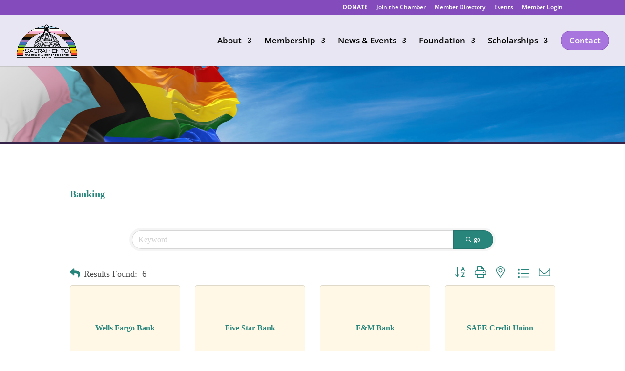

--- FILE ---
content_type: text/html; charset=utf-8
request_url: https://www.google.com/recaptcha/enterprise/anchor?ar=1&k=6LfI_T8rAAAAAMkWHrLP_GfSf3tLy9tKa839wcWa&co=aHR0cHM6Ly9idXNpbmVzcy5yYWluYm93Y2hhbWJlci5jb206NDQz&hl=en&v=PoyoqOPhxBO7pBk68S4YbpHZ&size=invisible&anchor-ms=20000&execute-ms=30000&cb=2hzi0tjwdr5w
body_size: 48605
content:
<!DOCTYPE HTML><html dir="ltr" lang="en"><head><meta http-equiv="Content-Type" content="text/html; charset=UTF-8">
<meta http-equiv="X-UA-Compatible" content="IE=edge">
<title>reCAPTCHA</title>
<style type="text/css">
/* cyrillic-ext */
@font-face {
  font-family: 'Roboto';
  font-style: normal;
  font-weight: 400;
  font-stretch: 100%;
  src: url(//fonts.gstatic.com/s/roboto/v48/KFO7CnqEu92Fr1ME7kSn66aGLdTylUAMa3GUBHMdazTgWw.woff2) format('woff2');
  unicode-range: U+0460-052F, U+1C80-1C8A, U+20B4, U+2DE0-2DFF, U+A640-A69F, U+FE2E-FE2F;
}
/* cyrillic */
@font-face {
  font-family: 'Roboto';
  font-style: normal;
  font-weight: 400;
  font-stretch: 100%;
  src: url(//fonts.gstatic.com/s/roboto/v48/KFO7CnqEu92Fr1ME7kSn66aGLdTylUAMa3iUBHMdazTgWw.woff2) format('woff2');
  unicode-range: U+0301, U+0400-045F, U+0490-0491, U+04B0-04B1, U+2116;
}
/* greek-ext */
@font-face {
  font-family: 'Roboto';
  font-style: normal;
  font-weight: 400;
  font-stretch: 100%;
  src: url(//fonts.gstatic.com/s/roboto/v48/KFO7CnqEu92Fr1ME7kSn66aGLdTylUAMa3CUBHMdazTgWw.woff2) format('woff2');
  unicode-range: U+1F00-1FFF;
}
/* greek */
@font-face {
  font-family: 'Roboto';
  font-style: normal;
  font-weight: 400;
  font-stretch: 100%;
  src: url(//fonts.gstatic.com/s/roboto/v48/KFO7CnqEu92Fr1ME7kSn66aGLdTylUAMa3-UBHMdazTgWw.woff2) format('woff2');
  unicode-range: U+0370-0377, U+037A-037F, U+0384-038A, U+038C, U+038E-03A1, U+03A3-03FF;
}
/* math */
@font-face {
  font-family: 'Roboto';
  font-style: normal;
  font-weight: 400;
  font-stretch: 100%;
  src: url(//fonts.gstatic.com/s/roboto/v48/KFO7CnqEu92Fr1ME7kSn66aGLdTylUAMawCUBHMdazTgWw.woff2) format('woff2');
  unicode-range: U+0302-0303, U+0305, U+0307-0308, U+0310, U+0312, U+0315, U+031A, U+0326-0327, U+032C, U+032F-0330, U+0332-0333, U+0338, U+033A, U+0346, U+034D, U+0391-03A1, U+03A3-03A9, U+03B1-03C9, U+03D1, U+03D5-03D6, U+03F0-03F1, U+03F4-03F5, U+2016-2017, U+2034-2038, U+203C, U+2040, U+2043, U+2047, U+2050, U+2057, U+205F, U+2070-2071, U+2074-208E, U+2090-209C, U+20D0-20DC, U+20E1, U+20E5-20EF, U+2100-2112, U+2114-2115, U+2117-2121, U+2123-214F, U+2190, U+2192, U+2194-21AE, U+21B0-21E5, U+21F1-21F2, U+21F4-2211, U+2213-2214, U+2216-22FF, U+2308-230B, U+2310, U+2319, U+231C-2321, U+2336-237A, U+237C, U+2395, U+239B-23B7, U+23D0, U+23DC-23E1, U+2474-2475, U+25AF, U+25B3, U+25B7, U+25BD, U+25C1, U+25CA, U+25CC, U+25FB, U+266D-266F, U+27C0-27FF, U+2900-2AFF, U+2B0E-2B11, U+2B30-2B4C, U+2BFE, U+3030, U+FF5B, U+FF5D, U+1D400-1D7FF, U+1EE00-1EEFF;
}
/* symbols */
@font-face {
  font-family: 'Roboto';
  font-style: normal;
  font-weight: 400;
  font-stretch: 100%;
  src: url(//fonts.gstatic.com/s/roboto/v48/KFO7CnqEu92Fr1ME7kSn66aGLdTylUAMaxKUBHMdazTgWw.woff2) format('woff2');
  unicode-range: U+0001-000C, U+000E-001F, U+007F-009F, U+20DD-20E0, U+20E2-20E4, U+2150-218F, U+2190, U+2192, U+2194-2199, U+21AF, U+21E6-21F0, U+21F3, U+2218-2219, U+2299, U+22C4-22C6, U+2300-243F, U+2440-244A, U+2460-24FF, U+25A0-27BF, U+2800-28FF, U+2921-2922, U+2981, U+29BF, U+29EB, U+2B00-2BFF, U+4DC0-4DFF, U+FFF9-FFFB, U+10140-1018E, U+10190-1019C, U+101A0, U+101D0-101FD, U+102E0-102FB, U+10E60-10E7E, U+1D2C0-1D2D3, U+1D2E0-1D37F, U+1F000-1F0FF, U+1F100-1F1AD, U+1F1E6-1F1FF, U+1F30D-1F30F, U+1F315, U+1F31C, U+1F31E, U+1F320-1F32C, U+1F336, U+1F378, U+1F37D, U+1F382, U+1F393-1F39F, U+1F3A7-1F3A8, U+1F3AC-1F3AF, U+1F3C2, U+1F3C4-1F3C6, U+1F3CA-1F3CE, U+1F3D4-1F3E0, U+1F3ED, U+1F3F1-1F3F3, U+1F3F5-1F3F7, U+1F408, U+1F415, U+1F41F, U+1F426, U+1F43F, U+1F441-1F442, U+1F444, U+1F446-1F449, U+1F44C-1F44E, U+1F453, U+1F46A, U+1F47D, U+1F4A3, U+1F4B0, U+1F4B3, U+1F4B9, U+1F4BB, U+1F4BF, U+1F4C8-1F4CB, U+1F4D6, U+1F4DA, U+1F4DF, U+1F4E3-1F4E6, U+1F4EA-1F4ED, U+1F4F7, U+1F4F9-1F4FB, U+1F4FD-1F4FE, U+1F503, U+1F507-1F50B, U+1F50D, U+1F512-1F513, U+1F53E-1F54A, U+1F54F-1F5FA, U+1F610, U+1F650-1F67F, U+1F687, U+1F68D, U+1F691, U+1F694, U+1F698, U+1F6AD, U+1F6B2, U+1F6B9-1F6BA, U+1F6BC, U+1F6C6-1F6CF, U+1F6D3-1F6D7, U+1F6E0-1F6EA, U+1F6F0-1F6F3, U+1F6F7-1F6FC, U+1F700-1F7FF, U+1F800-1F80B, U+1F810-1F847, U+1F850-1F859, U+1F860-1F887, U+1F890-1F8AD, U+1F8B0-1F8BB, U+1F8C0-1F8C1, U+1F900-1F90B, U+1F93B, U+1F946, U+1F984, U+1F996, U+1F9E9, U+1FA00-1FA6F, U+1FA70-1FA7C, U+1FA80-1FA89, U+1FA8F-1FAC6, U+1FACE-1FADC, U+1FADF-1FAE9, U+1FAF0-1FAF8, U+1FB00-1FBFF;
}
/* vietnamese */
@font-face {
  font-family: 'Roboto';
  font-style: normal;
  font-weight: 400;
  font-stretch: 100%;
  src: url(//fonts.gstatic.com/s/roboto/v48/KFO7CnqEu92Fr1ME7kSn66aGLdTylUAMa3OUBHMdazTgWw.woff2) format('woff2');
  unicode-range: U+0102-0103, U+0110-0111, U+0128-0129, U+0168-0169, U+01A0-01A1, U+01AF-01B0, U+0300-0301, U+0303-0304, U+0308-0309, U+0323, U+0329, U+1EA0-1EF9, U+20AB;
}
/* latin-ext */
@font-face {
  font-family: 'Roboto';
  font-style: normal;
  font-weight: 400;
  font-stretch: 100%;
  src: url(//fonts.gstatic.com/s/roboto/v48/KFO7CnqEu92Fr1ME7kSn66aGLdTylUAMa3KUBHMdazTgWw.woff2) format('woff2');
  unicode-range: U+0100-02BA, U+02BD-02C5, U+02C7-02CC, U+02CE-02D7, U+02DD-02FF, U+0304, U+0308, U+0329, U+1D00-1DBF, U+1E00-1E9F, U+1EF2-1EFF, U+2020, U+20A0-20AB, U+20AD-20C0, U+2113, U+2C60-2C7F, U+A720-A7FF;
}
/* latin */
@font-face {
  font-family: 'Roboto';
  font-style: normal;
  font-weight: 400;
  font-stretch: 100%;
  src: url(//fonts.gstatic.com/s/roboto/v48/KFO7CnqEu92Fr1ME7kSn66aGLdTylUAMa3yUBHMdazQ.woff2) format('woff2');
  unicode-range: U+0000-00FF, U+0131, U+0152-0153, U+02BB-02BC, U+02C6, U+02DA, U+02DC, U+0304, U+0308, U+0329, U+2000-206F, U+20AC, U+2122, U+2191, U+2193, U+2212, U+2215, U+FEFF, U+FFFD;
}
/* cyrillic-ext */
@font-face {
  font-family: 'Roboto';
  font-style: normal;
  font-weight: 500;
  font-stretch: 100%;
  src: url(//fonts.gstatic.com/s/roboto/v48/KFO7CnqEu92Fr1ME7kSn66aGLdTylUAMa3GUBHMdazTgWw.woff2) format('woff2');
  unicode-range: U+0460-052F, U+1C80-1C8A, U+20B4, U+2DE0-2DFF, U+A640-A69F, U+FE2E-FE2F;
}
/* cyrillic */
@font-face {
  font-family: 'Roboto';
  font-style: normal;
  font-weight: 500;
  font-stretch: 100%;
  src: url(//fonts.gstatic.com/s/roboto/v48/KFO7CnqEu92Fr1ME7kSn66aGLdTylUAMa3iUBHMdazTgWw.woff2) format('woff2');
  unicode-range: U+0301, U+0400-045F, U+0490-0491, U+04B0-04B1, U+2116;
}
/* greek-ext */
@font-face {
  font-family: 'Roboto';
  font-style: normal;
  font-weight: 500;
  font-stretch: 100%;
  src: url(//fonts.gstatic.com/s/roboto/v48/KFO7CnqEu92Fr1ME7kSn66aGLdTylUAMa3CUBHMdazTgWw.woff2) format('woff2');
  unicode-range: U+1F00-1FFF;
}
/* greek */
@font-face {
  font-family: 'Roboto';
  font-style: normal;
  font-weight: 500;
  font-stretch: 100%;
  src: url(//fonts.gstatic.com/s/roboto/v48/KFO7CnqEu92Fr1ME7kSn66aGLdTylUAMa3-UBHMdazTgWw.woff2) format('woff2');
  unicode-range: U+0370-0377, U+037A-037F, U+0384-038A, U+038C, U+038E-03A1, U+03A3-03FF;
}
/* math */
@font-face {
  font-family: 'Roboto';
  font-style: normal;
  font-weight: 500;
  font-stretch: 100%;
  src: url(//fonts.gstatic.com/s/roboto/v48/KFO7CnqEu92Fr1ME7kSn66aGLdTylUAMawCUBHMdazTgWw.woff2) format('woff2');
  unicode-range: U+0302-0303, U+0305, U+0307-0308, U+0310, U+0312, U+0315, U+031A, U+0326-0327, U+032C, U+032F-0330, U+0332-0333, U+0338, U+033A, U+0346, U+034D, U+0391-03A1, U+03A3-03A9, U+03B1-03C9, U+03D1, U+03D5-03D6, U+03F0-03F1, U+03F4-03F5, U+2016-2017, U+2034-2038, U+203C, U+2040, U+2043, U+2047, U+2050, U+2057, U+205F, U+2070-2071, U+2074-208E, U+2090-209C, U+20D0-20DC, U+20E1, U+20E5-20EF, U+2100-2112, U+2114-2115, U+2117-2121, U+2123-214F, U+2190, U+2192, U+2194-21AE, U+21B0-21E5, U+21F1-21F2, U+21F4-2211, U+2213-2214, U+2216-22FF, U+2308-230B, U+2310, U+2319, U+231C-2321, U+2336-237A, U+237C, U+2395, U+239B-23B7, U+23D0, U+23DC-23E1, U+2474-2475, U+25AF, U+25B3, U+25B7, U+25BD, U+25C1, U+25CA, U+25CC, U+25FB, U+266D-266F, U+27C0-27FF, U+2900-2AFF, U+2B0E-2B11, U+2B30-2B4C, U+2BFE, U+3030, U+FF5B, U+FF5D, U+1D400-1D7FF, U+1EE00-1EEFF;
}
/* symbols */
@font-face {
  font-family: 'Roboto';
  font-style: normal;
  font-weight: 500;
  font-stretch: 100%;
  src: url(//fonts.gstatic.com/s/roboto/v48/KFO7CnqEu92Fr1ME7kSn66aGLdTylUAMaxKUBHMdazTgWw.woff2) format('woff2');
  unicode-range: U+0001-000C, U+000E-001F, U+007F-009F, U+20DD-20E0, U+20E2-20E4, U+2150-218F, U+2190, U+2192, U+2194-2199, U+21AF, U+21E6-21F0, U+21F3, U+2218-2219, U+2299, U+22C4-22C6, U+2300-243F, U+2440-244A, U+2460-24FF, U+25A0-27BF, U+2800-28FF, U+2921-2922, U+2981, U+29BF, U+29EB, U+2B00-2BFF, U+4DC0-4DFF, U+FFF9-FFFB, U+10140-1018E, U+10190-1019C, U+101A0, U+101D0-101FD, U+102E0-102FB, U+10E60-10E7E, U+1D2C0-1D2D3, U+1D2E0-1D37F, U+1F000-1F0FF, U+1F100-1F1AD, U+1F1E6-1F1FF, U+1F30D-1F30F, U+1F315, U+1F31C, U+1F31E, U+1F320-1F32C, U+1F336, U+1F378, U+1F37D, U+1F382, U+1F393-1F39F, U+1F3A7-1F3A8, U+1F3AC-1F3AF, U+1F3C2, U+1F3C4-1F3C6, U+1F3CA-1F3CE, U+1F3D4-1F3E0, U+1F3ED, U+1F3F1-1F3F3, U+1F3F5-1F3F7, U+1F408, U+1F415, U+1F41F, U+1F426, U+1F43F, U+1F441-1F442, U+1F444, U+1F446-1F449, U+1F44C-1F44E, U+1F453, U+1F46A, U+1F47D, U+1F4A3, U+1F4B0, U+1F4B3, U+1F4B9, U+1F4BB, U+1F4BF, U+1F4C8-1F4CB, U+1F4D6, U+1F4DA, U+1F4DF, U+1F4E3-1F4E6, U+1F4EA-1F4ED, U+1F4F7, U+1F4F9-1F4FB, U+1F4FD-1F4FE, U+1F503, U+1F507-1F50B, U+1F50D, U+1F512-1F513, U+1F53E-1F54A, U+1F54F-1F5FA, U+1F610, U+1F650-1F67F, U+1F687, U+1F68D, U+1F691, U+1F694, U+1F698, U+1F6AD, U+1F6B2, U+1F6B9-1F6BA, U+1F6BC, U+1F6C6-1F6CF, U+1F6D3-1F6D7, U+1F6E0-1F6EA, U+1F6F0-1F6F3, U+1F6F7-1F6FC, U+1F700-1F7FF, U+1F800-1F80B, U+1F810-1F847, U+1F850-1F859, U+1F860-1F887, U+1F890-1F8AD, U+1F8B0-1F8BB, U+1F8C0-1F8C1, U+1F900-1F90B, U+1F93B, U+1F946, U+1F984, U+1F996, U+1F9E9, U+1FA00-1FA6F, U+1FA70-1FA7C, U+1FA80-1FA89, U+1FA8F-1FAC6, U+1FACE-1FADC, U+1FADF-1FAE9, U+1FAF0-1FAF8, U+1FB00-1FBFF;
}
/* vietnamese */
@font-face {
  font-family: 'Roboto';
  font-style: normal;
  font-weight: 500;
  font-stretch: 100%;
  src: url(//fonts.gstatic.com/s/roboto/v48/KFO7CnqEu92Fr1ME7kSn66aGLdTylUAMa3OUBHMdazTgWw.woff2) format('woff2');
  unicode-range: U+0102-0103, U+0110-0111, U+0128-0129, U+0168-0169, U+01A0-01A1, U+01AF-01B0, U+0300-0301, U+0303-0304, U+0308-0309, U+0323, U+0329, U+1EA0-1EF9, U+20AB;
}
/* latin-ext */
@font-face {
  font-family: 'Roboto';
  font-style: normal;
  font-weight: 500;
  font-stretch: 100%;
  src: url(//fonts.gstatic.com/s/roboto/v48/KFO7CnqEu92Fr1ME7kSn66aGLdTylUAMa3KUBHMdazTgWw.woff2) format('woff2');
  unicode-range: U+0100-02BA, U+02BD-02C5, U+02C7-02CC, U+02CE-02D7, U+02DD-02FF, U+0304, U+0308, U+0329, U+1D00-1DBF, U+1E00-1E9F, U+1EF2-1EFF, U+2020, U+20A0-20AB, U+20AD-20C0, U+2113, U+2C60-2C7F, U+A720-A7FF;
}
/* latin */
@font-face {
  font-family: 'Roboto';
  font-style: normal;
  font-weight: 500;
  font-stretch: 100%;
  src: url(//fonts.gstatic.com/s/roboto/v48/KFO7CnqEu92Fr1ME7kSn66aGLdTylUAMa3yUBHMdazQ.woff2) format('woff2');
  unicode-range: U+0000-00FF, U+0131, U+0152-0153, U+02BB-02BC, U+02C6, U+02DA, U+02DC, U+0304, U+0308, U+0329, U+2000-206F, U+20AC, U+2122, U+2191, U+2193, U+2212, U+2215, U+FEFF, U+FFFD;
}
/* cyrillic-ext */
@font-face {
  font-family: 'Roboto';
  font-style: normal;
  font-weight: 900;
  font-stretch: 100%;
  src: url(//fonts.gstatic.com/s/roboto/v48/KFO7CnqEu92Fr1ME7kSn66aGLdTylUAMa3GUBHMdazTgWw.woff2) format('woff2');
  unicode-range: U+0460-052F, U+1C80-1C8A, U+20B4, U+2DE0-2DFF, U+A640-A69F, U+FE2E-FE2F;
}
/* cyrillic */
@font-face {
  font-family: 'Roboto';
  font-style: normal;
  font-weight: 900;
  font-stretch: 100%;
  src: url(//fonts.gstatic.com/s/roboto/v48/KFO7CnqEu92Fr1ME7kSn66aGLdTylUAMa3iUBHMdazTgWw.woff2) format('woff2');
  unicode-range: U+0301, U+0400-045F, U+0490-0491, U+04B0-04B1, U+2116;
}
/* greek-ext */
@font-face {
  font-family: 'Roboto';
  font-style: normal;
  font-weight: 900;
  font-stretch: 100%;
  src: url(//fonts.gstatic.com/s/roboto/v48/KFO7CnqEu92Fr1ME7kSn66aGLdTylUAMa3CUBHMdazTgWw.woff2) format('woff2');
  unicode-range: U+1F00-1FFF;
}
/* greek */
@font-face {
  font-family: 'Roboto';
  font-style: normal;
  font-weight: 900;
  font-stretch: 100%;
  src: url(//fonts.gstatic.com/s/roboto/v48/KFO7CnqEu92Fr1ME7kSn66aGLdTylUAMa3-UBHMdazTgWw.woff2) format('woff2');
  unicode-range: U+0370-0377, U+037A-037F, U+0384-038A, U+038C, U+038E-03A1, U+03A3-03FF;
}
/* math */
@font-face {
  font-family: 'Roboto';
  font-style: normal;
  font-weight: 900;
  font-stretch: 100%;
  src: url(//fonts.gstatic.com/s/roboto/v48/KFO7CnqEu92Fr1ME7kSn66aGLdTylUAMawCUBHMdazTgWw.woff2) format('woff2');
  unicode-range: U+0302-0303, U+0305, U+0307-0308, U+0310, U+0312, U+0315, U+031A, U+0326-0327, U+032C, U+032F-0330, U+0332-0333, U+0338, U+033A, U+0346, U+034D, U+0391-03A1, U+03A3-03A9, U+03B1-03C9, U+03D1, U+03D5-03D6, U+03F0-03F1, U+03F4-03F5, U+2016-2017, U+2034-2038, U+203C, U+2040, U+2043, U+2047, U+2050, U+2057, U+205F, U+2070-2071, U+2074-208E, U+2090-209C, U+20D0-20DC, U+20E1, U+20E5-20EF, U+2100-2112, U+2114-2115, U+2117-2121, U+2123-214F, U+2190, U+2192, U+2194-21AE, U+21B0-21E5, U+21F1-21F2, U+21F4-2211, U+2213-2214, U+2216-22FF, U+2308-230B, U+2310, U+2319, U+231C-2321, U+2336-237A, U+237C, U+2395, U+239B-23B7, U+23D0, U+23DC-23E1, U+2474-2475, U+25AF, U+25B3, U+25B7, U+25BD, U+25C1, U+25CA, U+25CC, U+25FB, U+266D-266F, U+27C0-27FF, U+2900-2AFF, U+2B0E-2B11, U+2B30-2B4C, U+2BFE, U+3030, U+FF5B, U+FF5D, U+1D400-1D7FF, U+1EE00-1EEFF;
}
/* symbols */
@font-face {
  font-family: 'Roboto';
  font-style: normal;
  font-weight: 900;
  font-stretch: 100%;
  src: url(//fonts.gstatic.com/s/roboto/v48/KFO7CnqEu92Fr1ME7kSn66aGLdTylUAMaxKUBHMdazTgWw.woff2) format('woff2');
  unicode-range: U+0001-000C, U+000E-001F, U+007F-009F, U+20DD-20E0, U+20E2-20E4, U+2150-218F, U+2190, U+2192, U+2194-2199, U+21AF, U+21E6-21F0, U+21F3, U+2218-2219, U+2299, U+22C4-22C6, U+2300-243F, U+2440-244A, U+2460-24FF, U+25A0-27BF, U+2800-28FF, U+2921-2922, U+2981, U+29BF, U+29EB, U+2B00-2BFF, U+4DC0-4DFF, U+FFF9-FFFB, U+10140-1018E, U+10190-1019C, U+101A0, U+101D0-101FD, U+102E0-102FB, U+10E60-10E7E, U+1D2C0-1D2D3, U+1D2E0-1D37F, U+1F000-1F0FF, U+1F100-1F1AD, U+1F1E6-1F1FF, U+1F30D-1F30F, U+1F315, U+1F31C, U+1F31E, U+1F320-1F32C, U+1F336, U+1F378, U+1F37D, U+1F382, U+1F393-1F39F, U+1F3A7-1F3A8, U+1F3AC-1F3AF, U+1F3C2, U+1F3C4-1F3C6, U+1F3CA-1F3CE, U+1F3D4-1F3E0, U+1F3ED, U+1F3F1-1F3F3, U+1F3F5-1F3F7, U+1F408, U+1F415, U+1F41F, U+1F426, U+1F43F, U+1F441-1F442, U+1F444, U+1F446-1F449, U+1F44C-1F44E, U+1F453, U+1F46A, U+1F47D, U+1F4A3, U+1F4B0, U+1F4B3, U+1F4B9, U+1F4BB, U+1F4BF, U+1F4C8-1F4CB, U+1F4D6, U+1F4DA, U+1F4DF, U+1F4E3-1F4E6, U+1F4EA-1F4ED, U+1F4F7, U+1F4F9-1F4FB, U+1F4FD-1F4FE, U+1F503, U+1F507-1F50B, U+1F50D, U+1F512-1F513, U+1F53E-1F54A, U+1F54F-1F5FA, U+1F610, U+1F650-1F67F, U+1F687, U+1F68D, U+1F691, U+1F694, U+1F698, U+1F6AD, U+1F6B2, U+1F6B9-1F6BA, U+1F6BC, U+1F6C6-1F6CF, U+1F6D3-1F6D7, U+1F6E0-1F6EA, U+1F6F0-1F6F3, U+1F6F7-1F6FC, U+1F700-1F7FF, U+1F800-1F80B, U+1F810-1F847, U+1F850-1F859, U+1F860-1F887, U+1F890-1F8AD, U+1F8B0-1F8BB, U+1F8C0-1F8C1, U+1F900-1F90B, U+1F93B, U+1F946, U+1F984, U+1F996, U+1F9E9, U+1FA00-1FA6F, U+1FA70-1FA7C, U+1FA80-1FA89, U+1FA8F-1FAC6, U+1FACE-1FADC, U+1FADF-1FAE9, U+1FAF0-1FAF8, U+1FB00-1FBFF;
}
/* vietnamese */
@font-face {
  font-family: 'Roboto';
  font-style: normal;
  font-weight: 900;
  font-stretch: 100%;
  src: url(//fonts.gstatic.com/s/roboto/v48/KFO7CnqEu92Fr1ME7kSn66aGLdTylUAMa3OUBHMdazTgWw.woff2) format('woff2');
  unicode-range: U+0102-0103, U+0110-0111, U+0128-0129, U+0168-0169, U+01A0-01A1, U+01AF-01B0, U+0300-0301, U+0303-0304, U+0308-0309, U+0323, U+0329, U+1EA0-1EF9, U+20AB;
}
/* latin-ext */
@font-face {
  font-family: 'Roboto';
  font-style: normal;
  font-weight: 900;
  font-stretch: 100%;
  src: url(//fonts.gstatic.com/s/roboto/v48/KFO7CnqEu92Fr1ME7kSn66aGLdTylUAMa3KUBHMdazTgWw.woff2) format('woff2');
  unicode-range: U+0100-02BA, U+02BD-02C5, U+02C7-02CC, U+02CE-02D7, U+02DD-02FF, U+0304, U+0308, U+0329, U+1D00-1DBF, U+1E00-1E9F, U+1EF2-1EFF, U+2020, U+20A0-20AB, U+20AD-20C0, U+2113, U+2C60-2C7F, U+A720-A7FF;
}
/* latin */
@font-face {
  font-family: 'Roboto';
  font-style: normal;
  font-weight: 900;
  font-stretch: 100%;
  src: url(//fonts.gstatic.com/s/roboto/v48/KFO7CnqEu92Fr1ME7kSn66aGLdTylUAMa3yUBHMdazQ.woff2) format('woff2');
  unicode-range: U+0000-00FF, U+0131, U+0152-0153, U+02BB-02BC, U+02C6, U+02DA, U+02DC, U+0304, U+0308, U+0329, U+2000-206F, U+20AC, U+2122, U+2191, U+2193, U+2212, U+2215, U+FEFF, U+FFFD;
}

</style>
<link rel="stylesheet" type="text/css" href="https://www.gstatic.com/recaptcha/releases/PoyoqOPhxBO7pBk68S4YbpHZ/styles__ltr.css">
<script nonce="HcnwSs8PMWUxyfnoHRzIiQ" type="text/javascript">window['__recaptcha_api'] = 'https://www.google.com/recaptcha/enterprise/';</script>
<script type="text/javascript" src="https://www.gstatic.com/recaptcha/releases/PoyoqOPhxBO7pBk68S4YbpHZ/recaptcha__en.js" nonce="HcnwSs8PMWUxyfnoHRzIiQ">
      
    </script></head>
<body><div id="rc-anchor-alert" class="rc-anchor-alert"></div>
<input type="hidden" id="recaptcha-token" value="[base64]">
<script type="text/javascript" nonce="HcnwSs8PMWUxyfnoHRzIiQ">
      recaptcha.anchor.Main.init("[\x22ainput\x22,[\x22bgdata\x22,\x22\x22,\[base64]/[base64]/[base64]/KE4oMTI0LHYsdi5HKSxMWihsLHYpKTpOKDEyNCx2LGwpLFYpLHYpLFQpKSxGKDE3MSx2KX0scjc9ZnVuY3Rpb24obCl7cmV0dXJuIGx9LEM9ZnVuY3Rpb24obCxWLHYpe04odixsLFYpLFZbYWtdPTI3OTZ9LG49ZnVuY3Rpb24obCxWKXtWLlg9KChWLlg/[base64]/[base64]/[base64]/[base64]/[base64]/[base64]/[base64]/[base64]/[base64]/[base64]/[base64]\\u003d\x22,\[base64]\\u003d\x22,\x22SsOZM8Oow6vDosOxJcOzw7gbIMONwqkAwohwwrfCvMKpLsKFwonDj8KXBsObw5/DucO2w4fDum7Djzdqw7hgNcKPwpbCpMKRbMKYw73Du8OyHjYgw6/DjsODF8KnW8KwwqwDeMOdBMKew7RqbcKWUTBBwpbCqMO/[base64]/DqMK/wpXCkcOlMRLCvMKDw6fDtGYFwrbCoWHDn8Ona8KHwrLCrsKqZz/DgEPCucKyP8KcwrzCqF14w6LCs8O1w6NrD8K6JV/CusK2VUN7w6TCvgZISMOgwoFWasKew6ZYwrEtw5YSwoE3asKvw6rCgsKPwrrDocKlME3DkFzDjUHCoxVRwqDCmjk6acKyw4t6bcKXDT8pPwRSBMOewpjDmsK2w4LCn8KwWsOgP30xF8KseHsewr/DnsOcw73CqsOnw7w8w4pfJsO4wq3DjgnDu3cQw7Fzw71RwqvCh1UeAXBRwp5Vw6LCu8KEZWg2aMO2w7gQBGBkwoVhw5U9I0k2wrTCtE/Dp3s6V8KGZC3CqsO1O2piPnzDk8OKwqvCsRoUXsOew4DCtzFsC0nDqzfDi28rwqx5MsKRw6jClcKLCR4iw5LCoynCpAN0wrQxw4LCumw6fhcRwobCgMK4JsKCEjfCtkTDjsKowq3Dpn5LacKUdXzDqi7CqcO9woRKWD/[base64]/CqcKxUgrDvcOgwozCvS0BTsO+ZcOUw4F0UsO8w4rChywZw4HCnsOtEB3DkznCkcK1w6fDqB3Dhm8qf8KFNh3DplbCmMOSw7cgZcKqQxUId8Khw7bCkRXDvcKCDMOxw4HDiMKrwpkNTTfCgWzDhn45w6Zxw6nDpcKIw5jCkcOrw7vDpwBfbMKXQGA2cHTDjFIdwrHCq3/[base64]/[base64]/DWxAdsO9wpsyQSvCsCbDi3HChsK1G8K2wr0UfcKzFcKMXcKKM0ZpLcOOIVF1KCzCmibDnz9qKMOSw4vDisO0w7Q6H3LCinZqwrTCnj3CvEN1wobDvsKAVhzDr0/CosOaBmvCgFPCmcKyKcOvYMOpw5jDg8KewpYvw5LCqcOJegHCtzjDn2TCklZ8w6vDsWYwY3whBsOJSsKXw5XDkMKVNMO4wr0gLMOMwpvDlsKgw5nDvMKVwr3ClhPCqTjClGVNEFzDuzXCsjPCjsOQB8KVV00LKnfCt8O2PV/DucOIw4fDvsODEhQ7wrHDox7DjcKJw5Rfw7YfJMKzBsKWQMK6GynDtH7CkMOfEntMw61cwo5ywrbDhFsVcWEJMcONw414YgLCo8KQdsKpMcKpw7x5w73DvHzCjG/CmwXDtcKvG8KqLFhFAhxqdcK7FsOWIsOREkIkw6fCs1/[base64]/w5FVcljCgwrDmcKPw5DDlcO3DiVbfDkkD0bCm2rCgzHDkQxdworCiHzDoibCmMKTw5IdwpslMmBYDcKOw73DkQ0NwozCpih9wrfCsxEAw5sRw4R+w7QDwp/CqsOqCMOfwrl9TFtnw6LDonLCmMKwSyp5wqDCki8TO8KsDyE/OhVxMMOXw6HDpcKIZ8Kmw4XDgwfDnS/CoDdzw5rCgDnDpxHDgMKNXBwLw7bDvTTDpn/[base64]/DqsK4I1bCvHcoL8KbCMOHwqhxw6jDmcO6FsKkw4zCtQXCuCXDi2FSScKeRXAuw7fCq197S8Kmw6XCrmDDin8ww7Yow74YTUnDtWvCo0nCuBLDmlLDlSTCk8OwwpQbw69dw5bCvF9vwotiwpPCilHCpMOAw5DDucOJTsO5wrlFJiBzw7DCs8Oyw5o6w57CucKCBg/DoBfDj0PChsO7N8OYw4hpwqp3wr90w6Ygw4YWw6HDmcKHW8OBwrvDiMKUSMKcScKILMKcEsKkw4jDkm5Jw7gowpN9wrHCiGTCvFrCvTLDrlHDtDjCgww+dWUlwrrCsyLCmsKPDCwBcS/CssKuaCzCth7DkjfDpsKTw6jDqMKAcGLDihQvwow9w71/wppgwrtSRMKPDlxAAFzChMKZw6lhw4AEF8KUwqIcw6vCsVDCicKTL8KKw7zCkcKrMMKvwpXCpcOiRMO9QMKzw77Dk8Ovwp0Uw5k1wpnDmi0/wpjCkwvCs8KnwqRZwpLCjcOqUyzCucKwGFDDnE/Cu8KbDgDCjcOtw7bDv1QrwpZIw4JbFMKFIVNbTAA2w5Qgwp3DmAcrT8O0HsKxVcOzw4PClMOqGQrCpMO0asKdXcKrw6IXw6E3w6/Ck8Onw58MwpjDgMK+w7g2wpjDvhTCnRsww4YWw4tSwrfDvyJXGMK3w5XDlcKxRHMDXcK+w6Z5w5zDm1Y7wrjDgcOfwrbCh8KFwqXCm8KvMMKHwohewoQJw75FwrfCim8Iw6rChT3DvkLDlBNWZ8O2wpFfw5AhJMOuwq/[base64]/Dsi1Vwp/DpSttFEo+wqVrwrbCtcOzw7UGw7xZJcO8ZXpcDQRFOH/Dr8K/w5gSwoI9w5fDl8OpMcKYdsKeGUDCtm/DqMO+OwImI3h7w5JvM2XDusKMDMKxwojDq37CkcKDwoXDrcKLwpLDuQrCncKzXHzDlMKZwoLDgMKbw6zDgcOXCA7CplLDqMOPwo/Cu8OWW8K0w7zDq0M5DxwbesOFcEp0MsO1GMKqBUVvwr7ClMO9ccORXGI4wrTDsmYiwqkSDMKewr7ChUpyw6gsPsOyw73Cr8Oiwo/[base64]/wrVyw7bDog1IwozClGYBwo7DqGMEIsKAwrNnw5HDjwvDgWsMw6fCkMOHw4PDhsOfw6ZABWtjXVjCjx1UVMKZXnzDm8K4TChtRsOzwqcAFiw+ccO5wp7DsBjDusOoScOEfcO+McKnw4RNZiJrZCUuVzZnwr/DtFYtCHxdw6xzw54rw6vDvQZ3UxFlL0LCucKPw51kUR4wBMOVwpjDjhHDssOyLE/DoAV0OBV0wo7ChCQ4w5I5TQ3ChMOkwoLCsD7CqBrDkQEaw6nDlcK/w5oXw4hIW27CssKjw7fDscO+esOIBsODwr1Pw5EwRQTDlsK0wqLChjVIIXbCqcK7WMKrw7x2wpfCpEBnP8OXPMK/Q0zChkcJEW/[base64]/DvTUdTQPCum9qwrTCucOUw5NBMcOPwpbDjEYDHMKUOjDCtFXDhUQvwrvCm8KiFTp9w57DrxnCucOMMcK/w6ALwoMxw70vdcKmOcKMw5rDqMKSPiJVw5rDn8KVw5YPbcOow4PCtB/CrsO0w48+w6DCu8KYwoHCgcKCw7TCg8Kuw5lTwo/DqcOHSjs0FMK0w6TDucOsw5tWHQEdwo1AbnvCrCDDnMOewovClcKBVcO/QizDlG5xwqkkw7IBwpbCpyHDjMK7a23DlELDgcOjwrrDgibCkV3CgsOMw7xPJhTDqWV2wqkZw7pQw7QfD8KMLVlPw5rCg8KXwr/CsCPCilnCh2fClnnDoRp9QMKSDUQRD8KBw73DrTFnwrDCvSLDlsOUIMK3DkjDt8Klw6PCuiPCkyQ9w7TCuyMQUHMUw7xQEsOqRcKxw4LCoj3Cs3LCrcOKT8KzGx0OURwQw6rDksKaw6LCg3JAQS/DrBglUcOMdB9zIRnDjnLDuCEJw7QTwoswfsK8wrZ3wpUJwrNjVMOIUGwDGyPCvk7CjiwuVQYeXTrDi8KVw4w5w6zCmMOXw4lSwqzCrsKwPhklw7/Dvi/Ds1dNccOWesKGwpvCgsOSwrfCkcO6F3DDvsO8MWfDiWJvT2IzwotfwrFnw6HCmcKjw7bCmsKpwppccGnDuxpUwrTCiMOgKiFWwpp5w4NywqXDicKUw6rCq8KveDdKw68uwqVdfxPCp8KiwrcWwqd8wpRVawfDpsK/LjQFMTDCrsKfFcOnwrLDl8OicMKnw4ogNsK4w78Bwr3Cq8OrYG1ewpAMw595wpwww47DkMKlesKAwqB8dQ7CmXEvwp4RNzMowqogw7PDqsK6wovDk8K/wr85w5pgT0fDiMK/[base64]/[base64]/CpsOfLMKIBsOKw4B0wp/DlsOfw4/Cqn8RXsOZw7l0w6DDugIsw6nCi2HDqcKVw5pnwonCny3CqSNEw5t0EcK+w7PCgW/CiMKrwrTDvcORw5lOEsOcwqliJsKZAcO0Q8KSwpnCqDVGwrcLYHtxVGAhSW7DlsKnI13DtcORasOwwqHCpBzDlMOoax8+W8OLQT9KTsOGLj7DqQAcEMKNw6vCscOxHEbDtWjDpsOjw53CmsKLJ8Oxw5PDoA/DocKuw41lw4IxMVTCnSgxwqAmwo5Mfh1Vw77Dj8K6J8OhVFPCh2otwoXDtcOxw4LCv0hOw4jCjcKIecKQaDdSawLDqXsnS8KVwo7Dt2MZMHteWiLClVLDhQEPwrU5DFrCuGXDiG1fCsOHw5/[base64]/Cl2QzGn80BjnDoGHCgjTCqcKdakF/wrl8wqxSw5nDpcOAcUANw4HDu8K5wqXDqcKowr3DjMOadHTCk24ICcOKwp3CtxxWw61lZTbCoHx4w5DCqcKkXUvCjcK9b8O/w6DDlxxLA8OswpDDuhhMJMKJw5EiwpETw6TDmTbCtCQXGcKCw604w6xlw7MybcKwWCbDn8Oow5xVWcKDXMKgERnDjcKiJzMOw4AZwojCiMKAYj/CoMKTQsOvbsKsY8OuT8K4OMOewpjCsyBxwq5XfsOYOMKDw6F3wpdwbMOnbMKMUMOdCMKKw4UJIkfCtnbCtcOFwoLDscONQcKjw6fDp8Knw7tgbcKVEcOgw6ECwqFsw6R0woNSwqPDrsO/w7XDqWVdVsKULsKHw4Vqwq7Ct8K7w6o3cQ95w6DDimhwKwTCp3kmNsKBwqEdw5XCgghXwrjDujfDtcOhwpbCpcOnw6rCvsKpwqhJXsK5Bw3CqcOAOcK8ecKewpIAw4/CmlpkwrDDg1spw57DkH9eIwXDtGXCvsKHwq3Dq8O7w4MeHDZLw4vCicKVX8K4w4NuwpLCtsOKw5nDvcKyNsO9w7nCj0gjw4sgdBUjw4pzWsOacxN/[base64]/Dhk4RPnvDlHTCsMKcwr/CjMKQw4E7R8OhfMOmw43DlT/CjlTCgDDCnhfDon/CpsOPw7N/wq43w7Y0SnrCisKGwrfCqcKkw6nCnG/DjcOZw5dUJg4ew4g+woE3GAfCqsO2wrMrw6ldMxXDm8KAYMKhNgYnwrNmG2bCtsK4wqjCvMOqb3PDhCfCpcOPesKYfcKSw4zChMOMDHxKwqPChMKWD8ONNi/CuiXChsOfw6QtHGHDhyHCgsKuw4PDuWQ+d8OBw6E/w6UNwrFQZRZjLxAUw6PDshosL8KJwrNlwq9+wq7CnMKAw5fDt3gTwr5WwrhiUmRNwotkwpYZwqTDojcQw6DCqsO/w55Pe8OXA8K2wo0NwpDCqSfDq8OKw5LDqsKiw7AhccO7wqIpcsOfwrTDvMKPwpsHQsKZwq9/wo/CngHCncOOwpJhHsKke0c1woHCncO9MsO9SARtJ8O1wo8YZ8OiJ8KDw4sBdDcSQ8KmQcKtw4ggJsO7esK0wq18w4bDjyTDk8OEw4nCrEfDuMO1F0TCrsKkMsKbGsO7w7TDhgVrGsKowpnDm8KYLMOswqA4w4LClBd8w4kYbsKkw5TCrMOvBsO/R2LCk08LeRszaXrCnjjCksOua1Agw6TDpGJiw6XDnMKTw4nCucO/[base64]/CqMOwwrHDk8KRTsKswo7CuyrDpjdybVjCkRQ2N2l+wp/DgcOJK8K8w70Jw7bChXHCj8ORAxjCmMOJwpTCmnsqw5djwpzCvHfDvcOzwocvwpkGNCvDtS/CqcK5w6obw5TCg8Klw77CisKFLRU7wpbDpjFvPDfChMKyD8OhI8Kswrl0F8KRDMKowos1H2tmQSF5woPDomDCi0wDEcOMVWHDksOVGU/CrsKYOMOgw4tyDWbChhhcUSLDjkB7wpJswrvDoW5Iw6wxJ8O1clMpEsKWw5UfwpJvWxFSJMOyw40pbMOte8KTWcO9ZgXCmsO9w7Z2w5DDrsOEwqvDi8OFUD3Dt8K/dcOcAMKAXk3DknLCr8OSw7/CucKow41+wpbCp8OVw53CnMK8V1ZNT8OrwoJtw5TDhV4nfUHDkW4HRsOOw4PDrsO/w5oHB8KtIMOMM8Kow5zCpRZWDsOcw4jDukbDnMOOHT0twqPDnCUuGsOJQUPCscKOw4Y7wooUw4HDiAQRw4LDlMOBw4HDlltEwqrDiMO+JmhzwobCucOKYcKQwpZvUWVVw7wqwpHDu3VdwonCpml1eyTCsQfChj/Dp8KpHsOpwr8cMz7Chz/DuQHCoDHDnll8woRmwqRvw5/DkDHCiSLCtsO/UlHCjHXDvMKLIMKDMCBUEj3DpHcowrvCtcK7w6HCoMKxwpHDgwLCqGTDpEvDiR/DrMKAScKdwosKwqtmb0RQwq/Cjz9ww6YiDAFJw6RUL8KAOjHCp29uwqITSsK8JcKCwrgaw4fDg8OvecO0EsO9BWUSw53DisKJS3kbVsK8woMewp3DjRbDrEfDk8KUwqUAWjZWO2c2woZrw5YNw4Byw5ZTG1oKDkrChjQ8woRlwopsw6fCnsO4w6vDuBnCk8K/DR/DsDbDg8OOwqVYwpRDTTPClcOlQylTdGhlIQXDg3xKw6jDqsOqIcOWfcOhXX0gw4U9wq/DoMOTwq5TMcOOwpJ+WsOCw4s/w4clCAoTw5bCo8OXwqjCn8KIfsOUw7c7wpPDhsOTw6o8wqgGw7LCtksddgPDncKURMO5w5ptUMOeXMKFPQDDqsOXblYgwo/DisOydMKjDzrDkhDCtMKPFcK4EsKUYcOtwpcow5LDjkFrwqA4TcOyw5vDhMOtfgs8w4/Ct8OYeMKeN2YWwp09SsOzw4p6DMOxb8OkwrIiwrnCon9PfsKtNsO8aWDDhsOQBsOdw7jCg1MIKFUZCVYAXT0Iw6HDhS9aacOLw6jDjsOIw5HCscONZcOjw5zDisOsw53Crh9EbMOlS1fDhcONw7gUw7rCvsOCB8KBIzHDjBPCvkRQw77ChcK/w5RFE00XMsOlEHfCrsOawoTDuH5lV8O3TWbDul5Cw4bCksOANhbDk35AwpDCjQXChRlcHlTChDEyGicnNMKOw6fDtDbDj8KceHcIw7Rvw4DDpG4iRcOeIyjDsHYow6nCuwpHRcOgwoLChzBXLQbCj8K/CxIRWFzCtklRwrsJw786elBrw646AsO0WcKjIyI7U0IOw5fCocKbRV7CvT8lSivCu0BjWMKCCMKYw5U3enZtw4Ihw5DChjbDt8K3w7NyNVvCn8KZUnzDniYAw71FQjYyVTwbwrXCnMO4w4jChMKTw5fCl1rChWxrG8Olwq1kS8KfKB/[base64]/Cv8KawoB4w6XCg2TDriUGw7hlH8K6QcK6UknCrsKOwqUVHcKnejsVPcKwwrpiwozCl3DCqcOIw7Elbno7w58cR04Vw6pFWMOUGkHDucKzQW7ClsK6FcKRDkbCsj/Du8Kmw7DDlsKYUChLw58Cwp17OAYBHcOFTcKSwqXCm8KnOFXDj8KQw68Hwr4fw7B3wqXCqcKfTMOew6jDkU/DujTCj8KSFsO9NhwvwrPDosKzwozDlhNaw5vDu8Kvw7YcBMOpQsOeCsOkfCxecsODw6PCr1sxYcOAdlg1QQHChmjDscO2GXRvwr3Cs1FSwodLHQXDhjtEwrfDoT3CsVY4WUBMwq/CvkF8HsOvwrMKwojDjSEZw6/CpzFrLsOjAcKTBcOSIMOGZWLDhzRNw7XDhD3Dny9RGMKaw7clw4/[base64]/CtsOBwr0kwpF8w6wow5nCmG/CrFvCk2TDtQDDvMOTCMO1wr/[base64]/NMKLHMK9ccKVw4AZZcKbOWXCmgnDkMKOwrkveX7CvGPDoMKIPcKZTsOYSsOCw4NzD8KwYxpgXA/DgHjDncOTw61wTUPDnBo0TQpbQAkQO8O9wpTClcOpDcOvU0xuIWHCtcKwYMOTUsOfwoo5YMOawpFPI8O6woQaOyk1Fk9ZbHoUFcO3DUbDrBzCr09Nw6RxwqLDl8O5FhIbw6JoXcOswqrCscKQw5rCnMO/w4jCjsKoOsKrw7ouwrvCjBfDtcKRV8KLWcO1dl3DvGUSwqYJbMOKw7LDlQ9wwo0gbsKGUzDDlcOjw6RNwo/CnDMfw47DowBmw6bCsGQTwqIOw6kkCEjClcO+CsK1w4skwrXCkcO/w5/DnWXCnsKuLMOawrPDr8KcB8OrwrHCiGnDhsORH2LDuHIua8OkwoTCjcO+LA5Rwr9EwrNzIicSZMO5wrPDmsKtworDrEvCo8OTw7hkGBDDv8KEXsKhw53CvyJJw7jCkcOVwos2DMOQwoRKQsK9EA/[base64]/Cqxsswq8Kw7HDvAnDg1zDp8K0wrvCpiDDiMKnwqzCh8O4wq1Fw4LDkQt0cUJ+wqZLYMKnY8K/F8Oawr9nDDzCpXvCqxbDs8KLIW3DgMKSwp3ChHI1w5jCt8OMOCXCiXtJY8K/[base64]/CoMKWw7vCsxx7w63DtcOTB3xDw5DDiy0OwrPCpAoFw7HChMKXcMKew5dpw7YoXMO+HxfDvMK6H8OzfRzDpVZgNEFBEmvDnkhAH1vDrsOeUww/w5xJw6MFHVc1EsO2wpTCn0zCkcOPRSLCpcK0BnkLw5FmwodkdsKYQ8OgwpE9wrvCs8O/[base64]/Dm00tw6bCmXJGP3rDvgXDkcKDwpHCmnU7UcOhwrMHwphGworDm8Ksw5kwRMOtEgs7wqpuw57ClcKFeTUPfCccw6VgwqMBwoDCnmjCo8KIw5EhOcKHwrDChU/[base64]/Dk8OuZ8OBYcKmw57DmQwcLznDmUAcwqF5woTDjcKKYcK3DsOXE8Obw6vCk8O9wp9+w4c2w7HDqk7DjRYOJE5kw4IXw5rClApycWIyTwRlwq8VdHpTFcOWwozCmivCqC8jLMOIw6BSw5gMwqrDhMOqwo4TMzTDpMK3VGXCtXdQwrZqwpbDmcKVRMKxw7dVwq/CrkFvIMO9w57CuVjDgRzDuMKhw5tQwpdeAHl5wonDkMKSw7zCriJUw5bDmMKVwrNhAEZxwrbDnBrCvyVuw6vDkgTDnDdRw7rDiA3CkGk0w6PCoi/DscOZAsOQUsKewofDtCHCl8OxPsO4eS1/wpbCqDPCsMKEwpHChcKIScOXw5fCvmhFC8Kuw7rDusKbVcO6w7rCt8OeEMKAwq9iw4V5d2ogXMOMKMOrwpVzw50bwqNhC01qJH7DpgDDvMKNwqQdw6oRwqLCt2VDDEzCiQ1wBsOYDHRpWcKKBsKLwr3CuMOKw7vDn3A5ScOdwobDlsOtfQ/CijkLw57DiMO5HMOMA3Emw5DDlgU9RghZw7YzwrVcN8OEJ8KdGzbDsMK5YljDocOVBWzDucKbCWB/BTcAWsKgwpwqO2h0w45cDQHCh3xyNT14YCIKdwvCtMOrwrfCjsK2esKgODDCnSPCh8O4b8K7w77CuQM8F096wofDhsKfZ0HDuMOowp1Ub8KZwqQDw5XDtDjCg8OiORlRDnUjYcK/GFgDw5LCkjzCtnfChTXCocKyw4bDjmlWUBIQwqDDjRJUwoRlw6IdGMOgTR3Dk8KGacOPwrRMXMO8w6fChcKjBD/CicK3wp5Sw7LCu8O3YhsmJcKmwpDDuMKfwow/bXk5CRFPwoLCqsKjwojCo8KcSMOSOsOdwobDqcOYVk1Nwqw4w7BqeQxOw53Ci2HClBkQKsOmw4xKYV8uw6DDo8K6OnLCqk4aQWBdcMKfP8KFwqHCkMK0wrcSNMKRwqHDkMO8w6kBIWtyYsKbw4w2acOyBh/DpU7Dr14kbMO2w5/Do1sZY0dcwqbDnmQ/wrDDhVcoZGEPDsO5XG55w6/CrX3CpsO4d8O2w5HCozpXwphPaVUQUSHDucObw59EwpLDucOPO3FxYsOcYRjCjTPCrMKDRh1IOFzDnMKyYQcoTAUPwqA4w5/DsWbDhcKHQsKjf2HDrMKaEDXDscObMgoYw7jCs3bDnsOew5TCmcK/[base64]/[base64]/DmsKsGSdnRcOZQMOYJcOww7xUSHFpwpQ/w6c1TiAYPQjCqU5ZEsOYSF8ZIGFlw6sAeMKpw7PDgsObADxTw5hrCMKLIsOywok5QFnClkcNX8KMJwPDqcODS8O+wqRxeMKPw4vDjGFDw6EEwqFkM8OfFTbCqMO8A8Ktwp/Du8OjwpwaYjzCh1fDrWgywpAWwqHDlsKEYFPDn8OnGmPDpcOzV8KOWCXCrSdkw7BKwrPDvCUuCsKJBhMgw58tYsKZw4LDjEXDjXLDiCXCoMOkwrvDpsKzfsOjU28Bw5xMXwhLdcO/JHfChsKLLMKLw55CHyPDlmIWewHChsKUw5URUcK1ZSJRw6MAw4URw6pKw6LCllDCncKOOjdlc8KDYcOUe8OHVnZuw7/Dl0BfwoxjHTbCgsOhwoo5Qnt+w5kiwoXCn8KpJcK5IgQcRlfDh8KxSsO9SsOjfmQFAW7DtMK6VcOpw4XDnjPDknpceUfDjBc7WFhtw6XDkj/Dkj/DrVTChcOjwp3CiMOrHcOOFcOawosuY3tcYMK2worCusK4YMKiLF5QN8OVwrFhw5HDrSZmwqPDu8OJw74Nw6hOw5HCkjnDhBjDuFnCnsKeS8KUTR5lwqfDplLCrj8rUnjCoiPCisOiwr3DiMOwQGdHwoHDpcKrY2/Cr8Ogw7t3w7RQZ8KFN8OQHcKEwqB8ZMO4w5xYw57DqkV+EXZUUsODw51CbcOcVSN/LnAaD8K2ScOFwockw5EewpJtWcO0E8KeGcOxCFnCvgAaw5NKw7nCocKIZBRNbcKmwq8qMgXDqGzDuj3DtDtwGi7CtD4cW8KjCsKmbFHClMKTw5bCgGDCoMK1wqdsLzgMwpRYwqDDvGoQw4PCh0EDdxLDlMKpFCRuw6hTwpUow6nCulFkwqbDmsO+ADobB1BTw7sCwo/[base64]/DscO5dsKMdMOBwonCusK8w7sSw6JlwooZW8OBc8K9w6PDjsOVwpE4HcK6w59PwqLCnsOYPMOow6RfwrURFmhsAmQowoDCq8KHYsKmw5lSw4jDg8KZP8O0w5TCiAjCggnDowsQwpAzCsOFwobDkcKrw4/[base64]/[base64]/Dh8K3OcKrw7fDkljCsGrDjcOww7fDrT0IPcKhKGHCgRvDqMORw7jCkBY0WRXCi2PDnMOLDcOww4TDnTzDplbCiBp3w7rCqsKpckLCiyE2TS/DgMO7dMK4DVHDjWXDlsKKd8KYGsO8w7zDu1lsw6LDosKqNwNrw5vDoCrDlXRNwodQwq7CvU19OUbCiBnCmh4aE2bDsy3Dq1HCkAfChhMUOyxDI2rDqhkaP0k9w7FmNMODHnU/QU7Dsxw+wo5rc8KjRsOmYStyS8Oowo/CqDpVbcOTeMONd8Oqw4kfw6dkw7XCg2U3wqBkwpDDnhjCrMOUEH3Cqxw9woTCkMOEw5dKw7V5wrV7EcKqw4tow6nDkj7DpFM+Py56wrfCkcKON8OxfsOzSsOLw6TCg3XCrVbCosK3e1MsZE3DpG1/MsOpJzRAI8KHScO1WVAHGlQLUMK5w7A5w49ww73DosK/I8Ohwr87w4bDr2lcw6ZefcKXwowcRUsdw4tVScOMwrx/GcKVwqbDucKRwqAHwp88w5hiW0gyDsO7wpNhA8KGwpfDgcK+w5ZQfcKSXAlWwpY9T8Okw4fDpH9ywrPDtmhQwoc6wo3Dp8O8w6TCrsKqwqLDlVZgwqTCmD8rGSPCpsK1w5UYOUJ6IULCpybCgkpRwolWwrjDvDkNwp3CqC/DlmLCisO4QD3DpmrDrRAleD/DvMKsRGBhw5PDm2TDrjvDu3Npw7nDsMO8wonDgy5bw4E2UcOmM8Oow4PCoMOFVcKaeMOJwpfDicKsKsOlfsOFBMOsw5rCjcKUw4cKwrDDiiYxw45swro+wr8iwrjDuDrDnEfDksO6wrzCsEs1wpDCu8OlGVE8wpLDn1zDkzHDq2bDs3Z/wo0SwqsMw7MpFH5IAWFwesODGsOxwqwkw6TCr3hDKD0hw7vCksOUAsObfm0bwqLDlcK/w47Dg8OVwqs0w6PDn8OLD8Kgw4DCisORcEsCw6TCiWDCuhLCokPCmRbCtiTCpVdYejwDw5N3wrrDkBZEwp7CqcOpwoHDl8ORwpEmwp0sMsOmwpp/CVAsw7t8ZsKzwqZ+w50FOGEww6QsVyzCoMOPFyRawqPDhSnDgcKdwpPChMKQwrDDgcO/[base64]/[base64]/CsMOkbsKlScOywo3CuAFQQyzDswLCmBN0w4Acw5nCo8O2A8KBfMOBwqRLP01+wq7CrcO6w4nCsMO+w7A3MhtjBsOgAcOXwpBaWgxkw7ZZw7rDucO1w5cswrDCtw0kwrDCm0UZw6vDoMOUC17DucO1woBvw4DDvhTCoGrDlsK9w61jwp3CqmLDvMO3w7o/UMOXXlPDmsKKw6xyB8KffMKIwqVZw4gMMcODwq5Lw48GAD7CozwPwoUud3/CpT5wHijCuBbDjwwZwpEdw5LDnUNhS8O0VMKPEjjCucO1wojCgEtVwrPDrMOuDsOTLcKDXnERwqzDpcKOJMKkw6Q9w7xgwqbDrTrCtlQkY1gqdsOrw7o3DMONw67CkcKXw6k8FSZHwqLDoQLCi8K7W1BqHhHCvTTDiRslSnpNw5DDoUNfeMK3ZsK/EhrCjMOJw7vDrw/DrcObDUjCm8KUwqBnwq8bYSd3cgLDmsOOOMOEXGZVEsOdw6VswrPDpDDDqwg4wozClsO3GsOVM2TDlCNQw6lDwr7DqMKOTWLCiXZ5BsOxwoTDscKfacOuw7XCq0/Ctk8Md8KyMBJdX8K4S8KWwqhaw48dwpXCusKNw5zDgSs5wpnCmA9STsOlw7kLUsKSYksHWsKVw7vCksO5wo7CsXTDgMOtw5rDk27CuFXDokHCjMKWDHTCuDTCiV/CrQRDwpMrwr94wrnCiyQJwqfDomNrw5LCpgzCrxDDhynDgMKCwp8zw4TDsMOUSRLCv1zDpzV8UlDDhsOXwpvCvsOePcOew5VmwqXCmidyw4XDp3Jjf8OVw7TCvMO7MsKiwrAIw5zDuMORTsK7wrPCgj/DgMKOIHtOOwhzw47DtDbCjMKzwp5Lw43Cl8KEwozCtcK4w4cFfyYjwrgyw6FRGl5XcsOzcQvCljlkDcOWwoY8w4JuwqjCqSvCscK6In/[base64]/wpbDusK3G34zw6bDlxILwphzdsKMwpvCmMOEw7TDr14iXXkqLyIJDWVXw6LCgycKBMKDw6IKw7PCuiZwTsKLNcK+dcKgwoLDl8OyWGdScAbDmmctacOyC2DDmHoYwrDDisOqScK2w7bDmWvCusKuwqZNwqs/esKPw7vDmMOgw65Jw4vDncK0wovDpiTDoRLCtGnCgsK3w5bDthjCjsOXw5vDkcKRP30Ww6x+w7Fia8O4R0jDkcK8VHLDt8O1D07CnUjDiMKWF8OXdVQUw4vCiUopw5Y5wr8dwo3CvAfDssKLOcO8w60TTDsxK8O+RMKoA0/[base64]/CvcKiwrJZw7bDocKRW1TCuU/DqloTBcOVw68Lwq3CoEoWY0wKH0UKwpIAGGNTHMO/Pwg9LHnChsKRIMKUwrjDsMO7w5LClC1yKsKUwrLDmglIH8KQw5hSO1/CoiYnSWs6wqbDlsOYwrXDqU/DsQ51I8KCfEEawprDtUlkwqnDik/ChVlVwrrClwUCByTDm2A2wq7DkSDCu8O/wohmesOOwpVYAwfDvCDDjUdDMcKQw44wGcORPxBSFBF6XBrCljFmfsOsTsOSwpEHdXIww6JhwpXCp0MHVcOKQcO3Xh/[base64]/[base64]/Wh18CcKSUz1TwpnDmEDCgyd4U8KATMKGbCfCvRLDm8Kdw6/CqcO6w6wKeEbCmjVTwrZGcjAlCcK0ZGkqJnfCjS1LbGN6cl9NWGgEETHDmzAIR8KHw6dUwq7Cm8OqCMKsw4Alwrt3aXPDjcOEwr8ZRj/Cti40w4bDlcKsUMOzwopEV8KBwr3DscKxw7bDoSPCssK+w6prdx/DpsKddcKEKcKifCNoOgIQJjrCuMK6w5bCpRHDmsO3wrpsBsOCwpBBE8KYU8OIbsOYLkvDpQLDrMKrNlvDhcKoQFc3TMKRJxhaF8OxET7DkMKGw4YSwpfCpsKFwqMuwpx5wpTDqFnDiHrCpMKiFsKwBj/CgMOPVEXCmsOsG8KHw5Jiw7sgLDM5w54gZFvCkcKiwonDuAJ5w7FASsKPYMO1c8Kbw4wOFFcuw6XDgcOQXsOjw5HCvMKBeRNefMKWw7LDrMKMw5PCt8KoCE3CisOXw6jCj3vDuCfCni4aSnzClMOyw5McLsKGwqFBbMOxGcOpw70aE0jCrTvDiRzDqz/[base64]/[base64]/CrnZSMMKUwrTCq8KaEQLCuWh2w7HCisO8wr17bnrDrsK2GcK+LsOhw7ZWOxDCucKeWB7DosKyAlVebMKpw7jCggnCv8KKw5fClgnClxtEw7HDs8KXCMK4w7jCocKsw5XDpV7DgSI9O8OAMU/ClWzDvTYbQsK7ESpHw5d0Gjl/fsOCwpfClcKfYsKQw5HDvQcBwqoxw7/Cu1PDicKZwoxGwq3CuE/Dp0LCi3RYX8K9OhvCrlPDiR/CgsKpw4Rrw4zCt8OwGBvDtRNmw7RoVcK7M1vDrSAnRU/[base64]/[base64]/w7nClMKfw5fDtgrDn37CnCU8GcOkwq82wpAIw5xaJMO9WcOqwrPDiMOzUD/CikfDrcOLw4vChF3Ci8KbwqxawrFfwo8zwq8QccODc0XCjsO/TwtPIMKFw6IDPVslwpwmwqjDh3xFRMOSwq8Aw5pyMcOWc8KiwrvDp8KQP1fCqDnCh3bDocODKsKCwpM3DCXDqDDCssOPw5zCgsOWw6XDtFLCssOWwo/Dr8Ocwq3CucOMD8KLYmwDOBvCicO/[base64]/DtcKLDMObAR0Mw6Ukw74Rw4TCqsObw45SE8OdbmQgEsO5wrFswq0pR10pw6IaTMOTw4EEwqLCoMKjw6wvwqXDv8OnYMKRI8K2XcKuw5TDisOYw6NjaBEmdkwCTsKrw4HDo8KlwqfCqMOowop9wrcXL1oDay/CmSd6wpojN8O1wpPCrTDDmMK8eDDClcK1wpPCtMKVOcOzw5/DssKrw53CmU/[base64]/CjnvCim7CocKsw5PClcOfXDzDkgTDuCpSwocmw4oeMiw2w7PDlcKTeyxURsOZwrdTOlZ7wqpzAWrChQNGB8Otwpkow6Z5Y8O4K8K1SCxuw6bCjTB/MyUDQ8OUw4MVVcKRw7bCpgIvwq3DlsKsw4hBw6Y8wrTCgsK+w4bCi8OlFDHDosKYwpUZwo17wqsiwqd5eMOKNsOKw4lKw6o+ZV7CmXnDrsO8UMOmY0w2wr40PcKjFgrDuSkvHMK6PMOvT8OSPMOIw5LDnMO9w4XCtsK7LMO3e8Onw43CiX5hwr3DgQ/CtMK+b2fDn2QJbsKjacOewqXCjxMgXsK/A8O/wpJhYMOeaEMPZ33DlA5NwrLCvsKmw4Q9w5kEflFcQhXDiUvDpMKVw5g5HEx2wqnDuz/DhHJkYSYrcsOZwpNnET8tBcOMw4fChsODScKIw7F9Txo+UsO7w78WMMKHw5rDtsOCPsOLJhd+wojCmSjDk8OHA3vDscOffjI2wr/DoSLDq0PDr2MOw4Nswpg0w6hEwrnCgirChzbDkywHw6R6w4ROw5fChMK7w7DCmcOiPHXDrcOsZScDwqp1w5x+wpB4wrETKX90wpLDh8Olw43DjsKHwrM7KVBuwp8AZlnCrcKlwp/DssKkwoo/[base64]/w7LDjVvCoS5AwrdidTXDoUZXfRDCkMOZw6EhwoBXBMOtdMO0w6/[base64]/[base64]/DpMKfwpDDlsKLw4vCukV6LALCpMO+fcKAKGF4wopAwp/[base64]/Du8KxwppgQkrCvMKAwofDnkrDjHjDu2tYw5zCo8KpCcOHWsKiT27Dk8OVbMOnwqzCgRjChTtGw7jClsK5w53Cl0PDjQnDoMOyPsKwPWB/GcKfwprDn8KzwqMsw4bDvcKhY8OEw7F2wrsWan3DlMKow5ZjCAZFwqdxNTXCpCbCqCfCmwRUw6MbCsKuwrzDjDVrwr12FVnDsnTCicKMQG1hwq8db8KwwoMtQcKYw48LEgnChVbCshJnwp/[base64]/[base64]/CjC/CmHsNccKqIsK/HsOmLcKxHEzDhCslPDkaK2TDnDsDwpDCjMOEacKhw5IgfMOEbMKNF8KGFHQ0RiBNNXLDnWQrw6Mqw4vDjgZvX8KiworDsMOPP8Orw6EUGxcsFsOiwpDCnDXDuirCqsOVZ0Nqw74Zwp5BW8KZWBbCjsOpw57CngPCuWlmw6/DvV7DhwrDgBpTwpvCqMOnwr04w4ZWOsKmGEzCjcKsJsKwwo3Dsx8xwqvDgMKlUi4EeMKyIzkAE8OFR0PChMKLw4fCrDhGNUpdw7fDhMKaw6JWwp/DuArChwxpw43Ciip0wqURcTs3ZRvCjMKpw5nCksKxw6EpAy7Cry1DwpdyPcK2bMK5w4/CqTMJVBTCnWbCsFksw6E5w4HCrnhhan4CLMORw64fw6s8wodLw7zDuTTDvhLClsKqw7zDsBYQNcKIwpHDsUo4M8ONwp3Di8OMw4PCsVbCp3AHUMK+WsO0I8KlwonCjMKxJUMrwrHCrsOLJWBpbMOCLm/Csj0Twp9hX2lEXcODTl3DrG3CkcK1CMO+eSLClV4iS8KMZsKSw7jCskRnVcOPwp3Cp8KGw4/[base64]/w5w4HcKXfcOQw7rDhnDCg1RbdVjDnxTDj8KWAsK1YTI7w6Q0ZhnCvUxjwpsWw4PDsMKQHxfCqlLDg8KcFcKiKMK0w7MESsOaJsKJWRLDoDd3BMOgwqjCuxU4w4rDs8OUWcKqfsKfAm13wodxwqddwpYcZA82Yx7ChxvDj8OiBDJGw6HCk8ORwr3Cgjh/w6YMwqTDvjjDgDoJwqfCosOyBsO/[base64]/[base64]/ClS7CiHrDtk0JLxrDpsOvwqJiYcO7Dh7ChcKgNVV6wo/CvMKkwp7DnyXDp3pTw50CdcK4NsOiVyFUwq/DvQDDisO1eXvCrEdTwrfDscO/woRVAcK5LwXCkcKSGDPCqXl0BMOoDMKcw5HDgMK7WMOdFcOhMCdvwpbCscOJwq7Du8KEfD7DvMOdwo9BfMKVwqXDo8Kkw4ELJxvChMOJPw4fRCvDk8OBw5DCk8OoQVQfQMOKGcKVwqsCwoI9U3/Dq8O2woYIwpLDiUrDtHnDqsKiTcKsPTA+GsOYwr11wq/[base64]/[base64]/DlsOBd8O9ISAGYSvDusO5wqPDti/CvxohwrjCoQPDisKdwqzDl8OhDsOQw6DDhMKiaiIpPsKvw7rDmkZ+w5fDiljDi8KZD0LDjXFoS30Uw43CqV/ChsKew4PDjXx2w5Ihw4kow7QMWBnCkznDgcKzwpzDhsK3RsO5RGZoPRPDiMKsRwzDrlsSwp7Cn3FRw7NpGF04RSpWwp3DusK2JRE2wrbDkU1Iw6ZcwrzDisOHJnHDjcOtwo3CvWHDkwZrw7DCk8KbKMK+wpnClcOfw71dwpIMGMOHD8OfMsOKwofClMKqw7XDnwzChy/[base64]/Cr8ODW8OlbE4tw6MPwrnCt8OQP8OcFsOrwpzCrQfCu1RAw5bDnwPCsQF/[base64]/DkXUmKQt9cHHDpcKpw6B5WGU7w7TDisKEw47CkXjDg8OeUnduwrLDvTgnS8KZwpvDgMOoLcOTFsOFwpnDmVEFE27DrgvDo8OMwqDDkFXClMOEMzrCk8OcwoolXijCiGfDsRvDuSjCuXATw6/DlUcBbjwQFsKwRkYuWCjCi8KTQGBWS8OPCcO9wqIDw6sRTcKGZEIIwoLCm8KUHCbDnsKFKcKSw4xdwr48ZxAHwojCtxPDrz1rw44Jwrw\\u003d\x22],null,[\x22conf\x22,null,\x226LfI_T8rAAAAAMkWHrLP_GfSf3tLy9tKa839wcWa\x22,0,null,null,null,1,[21,125,63,73,95,87,41,43,42,83,102,105,109,121],[1017145,275],0,null,null,null,null,0,null,0,null,700,1,null,0,\[base64]/76lBhnEnQkZnOKMAhk\\u003d\x22,0,0,null,null,1,null,0,0,null,null,null,0],\x22https://business.rainbowchamber.com:443\x22,null,[3,1,1],null,null,null,1,3600,[\x22https://www.google.com/intl/en/policies/privacy/\x22,\x22https://www.google.com/intl/en/policies/terms/\x22],\x22o2NnKSAZuWbVzPHTzgM2Ym2AFDZpceEUQfmQA6TNN4I\\u003d\x22,1,0,null,1,1768912455052,0,0,[45],null,[188,160,225,167],\x22RC-L8q4C4J28QHIXQ\x22,null,null,null,null,null,\x220dAFcWeA5egPwiMzVy5a_ng-dbO-LYtHjOgJgZP20_3zi6N8pxPtvyDchsc2jf3B6W2li0JeksB7MdG-zEUkKc2zTiD6U5weyDpw\x22,1768995255120]");
    </script></body></html>

--- FILE ---
content_type: text/css; charset: UTF-8;charset=UTF-8
request_url: https://rainbowchamber.com/wp-admin/admin-ajax.php?action=easy-facebook-likebox-customizer-style&ver=6.7.2
body_size: 19340
content:

.efbl_feed_wraper.efbl_skin_6265 .efbl-grid-skin .efbl-row.e-outer {
	grid-template-columns: repeat(auto-fill, minmax(33.33%, 1fr));
}

		
.efbl_feed_wraper.efbl_skin_6265 .efbl_feeds_holder.efbl_feeds_carousel .owl-nav {
	display: flex;
}

.efbl_feed_wraper.efbl_skin_6265 .efbl_feeds_holder.efbl_feeds_carousel .owl-dots {
	display: block;
}

		
		
		
		
		
.efbl_feed_wraper.efbl_skin_6265 .efbl_header .efbl_header_inner_wrap .efbl_header_content .efbl_header_meta .efbl_header_title {
		}

.efbl_feed_wraper.efbl_skin_6265 .efbl_header .efbl_header_inner_wrap .efbl_header_img img {
	border-radius: 0;
}

.efbl_feed_wraper.efbl_skin_6265 .efbl_header .efbl_header_inner_wrap .efbl_header_content .efbl_header_meta .efbl_cat,
.efbl_feed_wraper.efbl_skin_6265 .efbl_header .efbl_header_inner_wrap .efbl_header_content .efbl_header_meta .efbl_followers {
		}

.efbl_feed_wraper.efbl_skin_6265 .efbl_header .efbl_header_inner_wrap .efbl_header_content .efbl_bio {
		}

		
		.efbl_feed_popup_container .efbl-post-detail.efbl-popup-skin-6265 .efbl-d-columns-wrapper {
		}

.efbl_feed_popup_container .efbl-post-detail.efbl-popup-skin-6265 .efbl-d-columns-wrapper, .efbl_feed_popup_container .efbl-post-detail.efbl-popup-skin-6265 .efbl-d-columns-wrapper .efbl-caption .efbl-feed-description, .efbl_feed_popup_container .efbl-post-detail.efbl-popup-skin-6265 a, .efbl_feed_popup_container .efbl-post-detail.efbl-popup-skin-6265 span {
	
		
}

.efbl_feed_popup_container .efbl-post-detail.efbl-popup-skin-6265 .efbl-d-columns-wrapper .efbl-post-header {

					display: flex;

			
}

.efbl_feed_popup_container .efbl-post-detail.efbl-popup-skin-6265 .efbl-d-columns-wrapper .efbl-post-header .efbl-profile-image {

					display: block;

			
}

.efbl_feed_popup_container .efbl-post-detail.efbl-popup-skin-6265 .efbl-d-columns-wrapper .efbl-post-header h2 {

		
}

.efbl_feed_popup_container .efbl-post-detail.efbl-popup-skin-6265 .efbl-d-columns-wrapper .efbl-post-header span {

		
}

.efbl_feed_popup_container .efbl-post-detail.efbl-popup-skin-6265 .efbl-feed-description, .efbl_feed_popup_container .efbl-post-detail.efbl-popup-skin-6265 .efbl_link_text {

					display: block;

			
}

.efbl_feed_popup_container .efbl-post-detail.efbl-popup-skin-6265 .efbl-d-columns-wrapper .efbl-reactions-box {

					display: flex;

							
}

.efbl_feed_popup_container .efbl-post-detail.efbl-popup-skin-6265 .efbl-d-columns-wrapper .efbl-reactions-box .efbl-reactions span {

		
}


.efbl_feed_popup_container .efbl-post-detail.efbl-popup-skin-6265 .efbl-d-columns-wrapper .efbl-reactions-box .efbl-reactions .efbl_popup_likes_main {

					display: flex;

			
}

.efbl_feed_popup_container .efbl-post-detail.efbl-popup-skin-6265 .efbl-d-columns-wrapper .efbl-reactions-box .efbl-reactions .efbl-popup-comments-icon-wrapper {

					display: flex;

			
}

.efbl_feed_popup_container .efbl-post-detail.efbl-popup-skin-6265 .efbl-commnets, .efbl_feed_popup_container .efbl-post-detail.efbl-popup-skin-6265 .efbl-comments-list {

					display: block;

			
}

.efbl_feed_popup_container .efbl-post-detail.efbl-popup-skin-6265 .efbl-action-btn {

					display: block;

			
}

.efbl_feed_popup_container .efbl-post-detail.efbl-popup-skin-6265 .efbl-d-columns-wrapper .efbl-comments-list .efbl-comment-wrap {

		
}
		
.efbl_feed_wraper.efbl_skin_6266 .efbl-grid-skin .efbl-row.e-outer {
	grid-template-columns: repeat(auto-fill, minmax(33.33%, 1fr));
}

		
.efbl_feed_wraper.efbl_skin_6266 .efbl_feeds_holder.efbl_feeds_carousel .owl-nav {
	display: flex;
}

.efbl_feed_wraper.efbl_skin_6266 .efbl_feeds_holder.efbl_feeds_carousel .owl-dots {
	display: block;
}

		
		
		
		
		
.efbl_feed_wraper.efbl_skin_6266 .efbl_header .efbl_header_inner_wrap .efbl_header_content .efbl_header_meta .efbl_header_title {
		}

.efbl_feed_wraper.efbl_skin_6266 .efbl_header .efbl_header_inner_wrap .efbl_header_img img {
	border-radius: 0;
}

.efbl_feed_wraper.efbl_skin_6266 .efbl_header .efbl_header_inner_wrap .efbl_header_content .efbl_header_meta .efbl_cat,
.efbl_feed_wraper.efbl_skin_6266 .efbl_header .efbl_header_inner_wrap .efbl_header_content .efbl_header_meta .efbl_followers {
		}

.efbl_feed_wraper.efbl_skin_6266 .efbl_header .efbl_header_inner_wrap .efbl_header_content .efbl_bio {
		}

		
		.efbl_feed_popup_container .efbl-post-detail.efbl-popup-skin-6266 .efbl-d-columns-wrapper {
		}

.efbl_feed_popup_container .efbl-post-detail.efbl-popup-skin-6266 .efbl-d-columns-wrapper, .efbl_feed_popup_container .efbl-post-detail.efbl-popup-skin-6266 .efbl-d-columns-wrapper .efbl-caption .efbl-feed-description, .efbl_feed_popup_container .efbl-post-detail.efbl-popup-skin-6266 a, .efbl_feed_popup_container .efbl-post-detail.efbl-popup-skin-6266 span {
	
		
}

.efbl_feed_popup_container .efbl-post-detail.efbl-popup-skin-6266 .efbl-d-columns-wrapper .efbl-post-header {

					display: flex;

			
}

.efbl_feed_popup_container .efbl-post-detail.efbl-popup-skin-6266 .efbl-d-columns-wrapper .efbl-post-header .efbl-profile-image {

					display: block;

			
}

.efbl_feed_popup_container .efbl-post-detail.efbl-popup-skin-6266 .efbl-d-columns-wrapper .efbl-post-header h2 {

		
}

.efbl_feed_popup_container .efbl-post-detail.efbl-popup-skin-6266 .efbl-d-columns-wrapper .efbl-post-header span {

		
}

.efbl_feed_popup_container .efbl-post-detail.efbl-popup-skin-6266 .efbl-feed-description, .efbl_feed_popup_container .efbl-post-detail.efbl-popup-skin-6266 .efbl_link_text {

					display: block;

			
}

.efbl_feed_popup_container .efbl-post-detail.efbl-popup-skin-6266 .efbl-d-columns-wrapper .efbl-reactions-box {

					display: flex;

							
}

.efbl_feed_popup_container .efbl-post-detail.efbl-popup-skin-6266 .efbl-d-columns-wrapper .efbl-reactions-box .efbl-reactions span {

		
}


.efbl_feed_popup_container .efbl-post-detail.efbl-popup-skin-6266 .efbl-d-columns-wrapper .efbl-reactions-box .efbl-reactions .efbl_popup_likes_main {

					display: flex;

			
}

.efbl_feed_popup_container .efbl-post-detail.efbl-popup-skin-6266 .efbl-d-columns-wrapper .efbl-reactions-box .efbl-reactions .efbl-popup-comments-icon-wrapper {

					display: flex;

			
}

.efbl_feed_popup_container .efbl-post-detail.efbl-popup-skin-6266 .efbl-commnets, .efbl_feed_popup_container .efbl-post-detail.efbl-popup-skin-6266 .efbl-comments-list {

					display: block;

			
}

.efbl_feed_popup_container .efbl-post-detail.efbl-popup-skin-6266 .efbl-action-btn {

					display: block;

			
}

.efbl_feed_popup_container .efbl-post-detail.efbl-popup-skin-6266 .efbl-d-columns-wrapper .efbl-comments-list .efbl-comment-wrap {

		
}
		
.efbl_feed_wraper.efbl_skin_6267 .efbl-grid-skin .efbl-row.e-outer {
	grid-template-columns: repeat(auto-fill, minmax(33.33%, 1fr));
}

		
.efbl_feed_wraper.efbl_skin_6267 .efbl_feeds_holder.efbl_feeds_carousel .owl-nav {
	display: flex;
}

.efbl_feed_wraper.efbl_skin_6267 .efbl_feeds_holder.efbl_feeds_carousel .owl-dots {
	display: block;
}

		
		
		
		
		
.efbl_feed_wraper.efbl_skin_6267 .efbl_header .efbl_header_inner_wrap .efbl_header_content .efbl_header_meta .efbl_header_title {
		}

.efbl_feed_wraper.efbl_skin_6267 .efbl_header .efbl_header_inner_wrap .efbl_header_img img {
	border-radius: 0;
}

.efbl_feed_wraper.efbl_skin_6267 .efbl_header .efbl_header_inner_wrap .efbl_header_content .efbl_header_meta .efbl_cat,
.efbl_feed_wraper.efbl_skin_6267 .efbl_header .efbl_header_inner_wrap .efbl_header_content .efbl_header_meta .efbl_followers {
		}

.efbl_feed_wraper.efbl_skin_6267 .efbl_header .efbl_header_inner_wrap .efbl_header_content .efbl_bio {
		}

		
		.efbl_feed_popup_container .efbl-post-detail.efbl-popup-skin-6267 .efbl-d-columns-wrapper {
		}

.efbl_feed_popup_container .efbl-post-detail.efbl-popup-skin-6267 .efbl-d-columns-wrapper, .efbl_feed_popup_container .efbl-post-detail.efbl-popup-skin-6267 .efbl-d-columns-wrapper .efbl-caption .efbl-feed-description, .efbl_feed_popup_container .efbl-post-detail.efbl-popup-skin-6267 a, .efbl_feed_popup_container .efbl-post-detail.efbl-popup-skin-6267 span {
	
		
}

.efbl_feed_popup_container .efbl-post-detail.efbl-popup-skin-6267 .efbl-d-columns-wrapper .efbl-post-header {

					display: flex;

			
}

.efbl_feed_popup_container .efbl-post-detail.efbl-popup-skin-6267 .efbl-d-columns-wrapper .efbl-post-header .efbl-profile-image {

					display: block;

			
}

.efbl_feed_popup_container .efbl-post-detail.efbl-popup-skin-6267 .efbl-d-columns-wrapper .efbl-post-header h2 {

		
}

.efbl_feed_popup_container .efbl-post-detail.efbl-popup-skin-6267 .efbl-d-columns-wrapper .efbl-post-header span {

		
}

.efbl_feed_popup_container .efbl-post-detail.efbl-popup-skin-6267 .efbl-feed-description, .efbl_feed_popup_container .efbl-post-detail.efbl-popup-skin-6267 .efbl_link_text {

					display: block;

			
}

.efbl_feed_popup_container .efbl-post-detail.efbl-popup-skin-6267 .efbl-d-columns-wrapper .efbl-reactions-box {

					display: flex;

							
}

.efbl_feed_popup_container .efbl-post-detail.efbl-popup-skin-6267 .efbl-d-columns-wrapper .efbl-reactions-box .efbl-reactions span {

		
}


.efbl_feed_popup_container .efbl-post-detail.efbl-popup-skin-6267 .efbl-d-columns-wrapper .efbl-reactions-box .efbl-reactions .efbl_popup_likes_main {

					display: flex;

			
}

.efbl_feed_popup_container .efbl-post-detail.efbl-popup-skin-6267 .efbl-d-columns-wrapper .efbl-reactions-box .efbl-reactions .efbl-popup-comments-icon-wrapper {

					display: flex;

			
}

.efbl_feed_popup_container .efbl-post-detail.efbl-popup-skin-6267 .efbl-commnets, .efbl_feed_popup_container .efbl-post-detail.efbl-popup-skin-6267 .efbl-comments-list {

					display: block;

			
}

.efbl_feed_popup_container .efbl-post-detail.efbl-popup-skin-6267 .efbl-action-btn {

					display: block;

			
}

.efbl_feed_popup_container .efbl-post-detail.efbl-popup-skin-6267 .efbl-d-columns-wrapper .efbl-comments-list .efbl-comment-wrap {

		
}
		
.efbl_feed_wraper.efbl_skin_8115 .efbl-grid-skin .efbl-row.e-outer {
	grid-template-columns: repeat(auto-fill, minmax(33.33%, 1fr));
}

		
.efbl_feed_wraper.efbl_skin_8115 .efbl_feeds_holder.efbl_feeds_carousel .owl-nav {
	display: flex;
}

.efbl_feed_wraper.efbl_skin_8115 .efbl_feeds_holder.efbl_feeds_carousel .owl-dots {
	display: block;
}

		
		
		
		
		
.efbl_feed_wraper.efbl_skin_8115 .efbl_header .efbl_header_inner_wrap .efbl_header_content .efbl_header_meta .efbl_header_title {
		}

.efbl_feed_wraper.efbl_skin_8115 .efbl_header .efbl_header_inner_wrap .efbl_header_img img {
	border-radius: 0;
}

.efbl_feed_wraper.efbl_skin_8115 .efbl_header .efbl_header_inner_wrap .efbl_header_content .efbl_header_meta .efbl_cat,
.efbl_feed_wraper.efbl_skin_8115 .efbl_header .efbl_header_inner_wrap .efbl_header_content .efbl_header_meta .efbl_followers {
		}

.efbl_feed_wraper.efbl_skin_8115 .efbl_header .efbl_header_inner_wrap .efbl_header_content .efbl_bio {
		}

		
		.efbl_feed_popup_container .efbl-post-detail.efbl-popup-skin-8115 .efbl-d-columns-wrapper {
		}

.efbl_feed_popup_container .efbl-post-detail.efbl-popup-skin-8115 .efbl-d-columns-wrapper, .efbl_feed_popup_container .efbl-post-detail.efbl-popup-skin-8115 .efbl-d-columns-wrapper .efbl-caption .efbl-feed-description, .efbl_feed_popup_container .efbl-post-detail.efbl-popup-skin-8115 a, .efbl_feed_popup_container .efbl-post-detail.efbl-popup-skin-8115 span {
	
		
}

.efbl_feed_popup_container .efbl-post-detail.efbl-popup-skin-8115 .efbl-d-columns-wrapper .efbl-post-header {

					display: flex;

			
}

.efbl_feed_popup_container .efbl-post-detail.efbl-popup-skin-8115 .efbl-d-columns-wrapper .efbl-post-header .efbl-profile-image {

					display: block;

			
}

.efbl_feed_popup_container .efbl-post-detail.efbl-popup-skin-8115 .efbl-d-columns-wrapper .efbl-post-header h2 {

		
}

.efbl_feed_popup_container .efbl-post-detail.efbl-popup-skin-8115 .efbl-d-columns-wrapper .efbl-post-header span {

		
}

.efbl_feed_popup_container .efbl-post-detail.efbl-popup-skin-8115 .efbl-feed-description, .efbl_feed_popup_container .efbl-post-detail.efbl-popup-skin-8115 .efbl_link_text {

					display: block;

			
}

.efbl_feed_popup_container .efbl-post-detail.efbl-popup-skin-8115 .efbl-d-columns-wrapper .efbl-reactions-box {

					display: flex;

							
}

.efbl_feed_popup_container .efbl-post-detail.efbl-popup-skin-8115 .efbl-d-columns-wrapper .efbl-reactions-box .efbl-reactions span {

		
}


.efbl_feed_popup_container .efbl-post-detail.efbl-popup-skin-8115 .efbl-d-columns-wrapper .efbl-reactions-box .efbl-reactions .efbl_popup_likes_main {

					display: flex;

			
}

.efbl_feed_popup_container .efbl-post-detail.efbl-popup-skin-8115 .efbl-d-columns-wrapper .efbl-reactions-box .efbl-reactions .efbl-popup-comments-icon-wrapper {

					display: flex;

			
}

.efbl_feed_popup_container .efbl-post-detail.efbl-popup-skin-8115 .efbl-commnets, .efbl_feed_popup_container .efbl-post-detail.efbl-popup-skin-8115 .efbl-comments-list {

					display: block;

			
}

.efbl_feed_popup_container .efbl-post-detail.efbl-popup-skin-8115 .efbl-action-btn {

					display: block;

			
}

.efbl_feed_popup_container .efbl-post-detail.efbl-popup-skin-8115 .efbl-d-columns-wrapper .efbl-comments-list .efbl-comment-wrap {

		
}
		
.efbl_feed_wraper.efbl_skin_8116 .efbl-grid-skin .efbl-row.e-outer {
	grid-template-columns: repeat(auto-fill, minmax(33.33%, 1fr));
}

		
.efbl_feed_wraper.efbl_skin_8116 .efbl_feeds_holder.efbl_feeds_carousel .owl-nav {
	display: flex;
}

.efbl_feed_wraper.efbl_skin_8116 .efbl_feeds_holder.efbl_feeds_carousel .owl-dots {
	display: block;
}

		
		
		
		
		
.efbl_feed_wraper.efbl_skin_8116 .efbl_header .efbl_header_inner_wrap .efbl_header_content .efbl_header_meta .efbl_header_title {
		}

.efbl_feed_wraper.efbl_skin_8116 .efbl_header .efbl_header_inner_wrap .efbl_header_img img {
	border-radius: 0;
}

.efbl_feed_wraper.efbl_skin_8116 .efbl_header .efbl_header_inner_wrap .efbl_header_content .efbl_header_meta .efbl_cat,
.efbl_feed_wraper.efbl_skin_8116 .efbl_header .efbl_header_inner_wrap .efbl_header_content .efbl_header_meta .efbl_followers {
		}

.efbl_feed_wraper.efbl_skin_8116 .efbl_header .efbl_header_inner_wrap .efbl_header_content .efbl_bio {
		}

		
		.efbl_feed_popup_container .efbl-post-detail.efbl-popup-skin-8116 .efbl-d-columns-wrapper {
		}

.efbl_feed_popup_container .efbl-post-detail.efbl-popup-skin-8116 .efbl-d-columns-wrapper, .efbl_feed_popup_container .efbl-post-detail.efbl-popup-skin-8116 .efbl-d-columns-wrapper .efbl-caption .efbl-feed-description, .efbl_feed_popup_container .efbl-post-detail.efbl-popup-skin-8116 a, .efbl_feed_popup_container .efbl-post-detail.efbl-popup-skin-8116 span {
	
		
}

.efbl_feed_popup_container .efbl-post-detail.efbl-popup-skin-8116 .efbl-d-columns-wrapper .efbl-post-header {

					display: flex;

			
}

.efbl_feed_popup_container .efbl-post-detail.efbl-popup-skin-8116 .efbl-d-columns-wrapper .efbl-post-header .efbl-profile-image {

					display: block;

			
}

.efbl_feed_popup_container .efbl-post-detail.efbl-popup-skin-8116 .efbl-d-columns-wrapper .efbl-post-header h2 {

		
}

.efbl_feed_popup_container .efbl-post-detail.efbl-popup-skin-8116 .efbl-d-columns-wrapper .efbl-post-header span {

		
}

.efbl_feed_popup_container .efbl-post-detail.efbl-popup-skin-8116 .efbl-feed-description, .efbl_feed_popup_container .efbl-post-detail.efbl-popup-skin-8116 .efbl_link_text {

					display: block;

			
}

.efbl_feed_popup_container .efbl-post-detail.efbl-popup-skin-8116 .efbl-d-columns-wrapper .efbl-reactions-box {

					display: flex;

							
}

.efbl_feed_popup_container .efbl-post-detail.efbl-popup-skin-8116 .efbl-d-columns-wrapper .efbl-reactions-box .efbl-reactions span {

		
}


.efbl_feed_popup_container .efbl-post-detail.efbl-popup-skin-8116 .efbl-d-columns-wrapper .efbl-reactions-box .efbl-reactions .efbl_popup_likes_main {

					display: flex;

			
}

.efbl_feed_popup_container .efbl-post-detail.efbl-popup-skin-8116 .efbl-d-columns-wrapper .efbl-reactions-box .efbl-reactions .efbl-popup-comments-icon-wrapper {

					display: flex;

			
}

.efbl_feed_popup_container .efbl-post-detail.efbl-popup-skin-8116 .efbl-commnets, .efbl_feed_popup_container .efbl-post-detail.efbl-popup-skin-8116 .efbl-comments-list {

					display: block;

			
}

.efbl_feed_popup_container .efbl-post-detail.efbl-popup-skin-8116 .efbl-action-btn {

					display: block;

			
}

.efbl_feed_popup_container .efbl-post-detail.efbl-popup-skin-8116 .efbl-d-columns-wrapper .efbl-comments-list .efbl-comment-wrap {

		
}
		
.efbl_feed_wraper.efbl_skin_8117 .efbl-grid-skin .efbl-row.e-outer {
	grid-template-columns: repeat(auto-fill, minmax(33.33%, 1fr));
}

		
.efbl_feed_wraper.efbl_skin_8117 .efbl_feeds_holder.efbl_feeds_carousel .owl-nav {
	display: flex;
}

.efbl_feed_wraper.efbl_skin_8117 .efbl_feeds_holder.efbl_feeds_carousel .owl-dots {
	display: block;
}

		
		
		
		
		
.efbl_feed_wraper.efbl_skin_8117 .efbl_header .efbl_header_inner_wrap .efbl_header_content .efbl_header_meta .efbl_header_title {
		}

.efbl_feed_wraper.efbl_skin_8117 .efbl_header .efbl_header_inner_wrap .efbl_header_img img {
	border-radius: 0;
}

.efbl_feed_wraper.efbl_skin_8117 .efbl_header .efbl_header_inner_wrap .efbl_header_content .efbl_header_meta .efbl_cat,
.efbl_feed_wraper.efbl_skin_8117 .efbl_header .efbl_header_inner_wrap .efbl_header_content .efbl_header_meta .efbl_followers {
		}

.efbl_feed_wraper.efbl_skin_8117 .efbl_header .efbl_header_inner_wrap .efbl_header_content .efbl_bio {
		}

		
		.efbl_feed_popup_container .efbl-post-detail.efbl-popup-skin-8117 .efbl-d-columns-wrapper {
		}

.efbl_feed_popup_container .efbl-post-detail.efbl-popup-skin-8117 .efbl-d-columns-wrapper, .efbl_feed_popup_container .efbl-post-detail.efbl-popup-skin-8117 .efbl-d-columns-wrapper .efbl-caption .efbl-feed-description, .efbl_feed_popup_container .efbl-post-detail.efbl-popup-skin-8117 a, .efbl_feed_popup_container .efbl-post-detail.efbl-popup-skin-8117 span {
	
		
}

.efbl_feed_popup_container .efbl-post-detail.efbl-popup-skin-8117 .efbl-d-columns-wrapper .efbl-post-header {

					display: flex;

			
}

.efbl_feed_popup_container .efbl-post-detail.efbl-popup-skin-8117 .efbl-d-columns-wrapper .efbl-post-header .efbl-profile-image {

					display: block;

			
}

.efbl_feed_popup_container .efbl-post-detail.efbl-popup-skin-8117 .efbl-d-columns-wrapper .efbl-post-header h2 {

		
}

.efbl_feed_popup_container .efbl-post-detail.efbl-popup-skin-8117 .efbl-d-columns-wrapper .efbl-post-header span {

		
}

.efbl_feed_popup_container .efbl-post-detail.efbl-popup-skin-8117 .efbl-feed-description, .efbl_feed_popup_container .efbl-post-detail.efbl-popup-skin-8117 .efbl_link_text {

					display: block;

			
}

.efbl_feed_popup_container .efbl-post-detail.efbl-popup-skin-8117 .efbl-d-columns-wrapper .efbl-reactions-box {

					display: flex;

							
}

.efbl_feed_popup_container .efbl-post-detail.efbl-popup-skin-8117 .efbl-d-columns-wrapper .efbl-reactions-box .efbl-reactions span {

		
}


.efbl_feed_popup_container .efbl-post-detail.efbl-popup-skin-8117 .efbl-d-columns-wrapper .efbl-reactions-box .efbl-reactions .efbl_popup_likes_main {

					display: flex;

			
}

.efbl_feed_popup_container .efbl-post-detail.efbl-popup-skin-8117 .efbl-d-columns-wrapper .efbl-reactions-box .efbl-reactions .efbl-popup-comments-icon-wrapper {

					display: flex;

			
}

.efbl_feed_popup_container .efbl-post-detail.efbl-popup-skin-8117 .efbl-commnets, .efbl_feed_popup_container .efbl-post-detail.efbl-popup-skin-8117 .efbl-comments-list {

					display: block;

			
}

.efbl_feed_popup_container .efbl-post-detail.efbl-popup-skin-8117 .efbl-action-btn {

					display: block;

			
}

.efbl_feed_popup_container .efbl-post-detail.efbl-popup-skin-8117 .efbl-d-columns-wrapper .efbl-comments-list .efbl-comment-wrap {

		
}
		